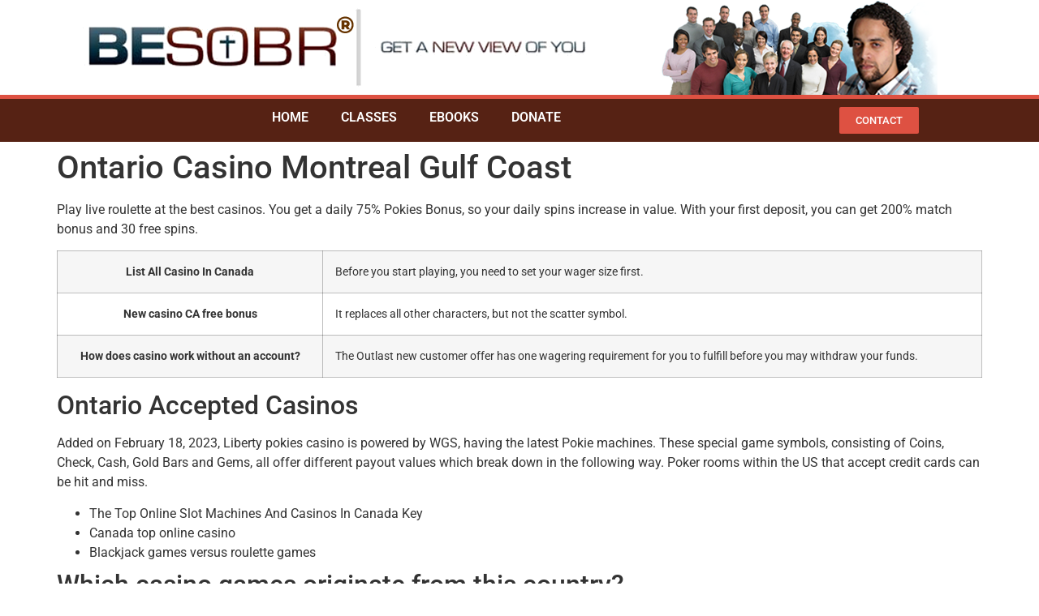

--- FILE ---
content_type: text/html; charset=UTF-8
request_url: https://besobrnow.com/casinos-in-ontario-that-have-blackjack/
body_size: 13343
content:
<!doctype html>
<html lang="en-US">
<head><script></script>
	<meta charset="UTF-8">
	<meta name="viewport" content="width=device-width, initial-scale=1">
	<link rel="profile" href="https://gmpg.org/xfn/11">
	<title>Ontario Casino Montreal Gulf Coast &#8211; Besobr – Official Site – Freedom From Self Abuse</title>
<meta name='robots' content='max-image-preview:large' />
<link rel="alternate" type="application/rss+xml" title="Besobr – Official Site – Freedom From Self Abuse &raquo; Feed" href="https://besobrnow.com/feed/" />
<link rel="alternate" type="application/rss+xml" title="Besobr – Official Site – Freedom From Self Abuse &raquo; Comments Feed" href="https://besobrnow.com/comments/feed/" />
<link rel="alternate" title="oEmbed (JSON)" type="application/json+oembed" href="https://besobrnow.com/wp-json/oembed/1.0/embed?url=https%3A%2F%2Fbesobrnow.com%2Fcasinos-in-ontario-that-have-blackjack%2F" />
<link rel="alternate" title="oEmbed (XML)" type="text/xml+oembed" href="https://besobrnow.com/wp-json/oembed/1.0/embed?url=https%3A%2F%2Fbesobrnow.com%2Fcasinos-in-ontario-that-have-blackjack%2F&#038;format=xml" />
<style id='wp-img-auto-sizes-contain-inline-css'>
img:is([sizes=auto i],[sizes^="auto," i]){contain-intrinsic-size:3000px 1500px}
/*# sourceURL=wp-img-auto-sizes-contain-inline-css */
</style>
<link rel='stylesheet' id='embed-pdf-viewer-css' href='https://besobrnow.com/wp-content/plugins/embed-pdf-viewer/css/embed-pdf-viewer.css?ver=6.9' media='screen' />
<style id='wp-emoji-styles-inline-css'>

	img.wp-smiley, img.emoji {
		display: inline !important;
		border: none !important;
		box-shadow: none !important;
		height: 1em !important;
		width: 1em !important;
		margin: 0 0.07em !important;
		vertical-align: -0.1em !important;
		background: none !important;
		padding: 0 !important;
	}
/*# sourceURL=wp-emoji-styles-inline-css */
</style>
<link rel='stylesheet' id='wp-block-library-css' href='https://besobrnow.com/wp-includes/css/dist/block-library/style.min.css?ver=6.9' media='all' />
<style id='global-styles-inline-css'>
:root{--wp--preset--aspect-ratio--square: 1;--wp--preset--aspect-ratio--4-3: 4/3;--wp--preset--aspect-ratio--3-4: 3/4;--wp--preset--aspect-ratio--3-2: 3/2;--wp--preset--aspect-ratio--2-3: 2/3;--wp--preset--aspect-ratio--16-9: 16/9;--wp--preset--aspect-ratio--9-16: 9/16;--wp--preset--color--black: #000000;--wp--preset--color--cyan-bluish-gray: #abb8c3;--wp--preset--color--white: #ffffff;--wp--preset--color--pale-pink: #f78da7;--wp--preset--color--vivid-red: #cf2e2e;--wp--preset--color--luminous-vivid-orange: #ff6900;--wp--preset--color--luminous-vivid-amber: #fcb900;--wp--preset--color--light-green-cyan: #7bdcb5;--wp--preset--color--vivid-green-cyan: #00d084;--wp--preset--color--pale-cyan-blue: #8ed1fc;--wp--preset--color--vivid-cyan-blue: #0693e3;--wp--preset--color--vivid-purple: #9b51e0;--wp--preset--gradient--vivid-cyan-blue-to-vivid-purple: linear-gradient(135deg,rgb(6,147,227) 0%,rgb(155,81,224) 100%);--wp--preset--gradient--light-green-cyan-to-vivid-green-cyan: linear-gradient(135deg,rgb(122,220,180) 0%,rgb(0,208,130) 100%);--wp--preset--gradient--luminous-vivid-amber-to-luminous-vivid-orange: linear-gradient(135deg,rgb(252,185,0) 0%,rgb(255,105,0) 100%);--wp--preset--gradient--luminous-vivid-orange-to-vivid-red: linear-gradient(135deg,rgb(255,105,0) 0%,rgb(207,46,46) 100%);--wp--preset--gradient--very-light-gray-to-cyan-bluish-gray: linear-gradient(135deg,rgb(238,238,238) 0%,rgb(169,184,195) 100%);--wp--preset--gradient--cool-to-warm-spectrum: linear-gradient(135deg,rgb(74,234,220) 0%,rgb(151,120,209) 20%,rgb(207,42,186) 40%,rgb(238,44,130) 60%,rgb(251,105,98) 80%,rgb(254,248,76) 100%);--wp--preset--gradient--blush-light-purple: linear-gradient(135deg,rgb(255,206,236) 0%,rgb(152,150,240) 100%);--wp--preset--gradient--blush-bordeaux: linear-gradient(135deg,rgb(254,205,165) 0%,rgb(254,45,45) 50%,rgb(107,0,62) 100%);--wp--preset--gradient--luminous-dusk: linear-gradient(135deg,rgb(255,203,112) 0%,rgb(199,81,192) 50%,rgb(65,88,208) 100%);--wp--preset--gradient--pale-ocean: linear-gradient(135deg,rgb(255,245,203) 0%,rgb(182,227,212) 50%,rgb(51,167,181) 100%);--wp--preset--gradient--electric-grass: linear-gradient(135deg,rgb(202,248,128) 0%,rgb(113,206,126) 100%);--wp--preset--gradient--midnight: linear-gradient(135deg,rgb(2,3,129) 0%,rgb(40,116,252) 100%);--wp--preset--font-size--small: 13px;--wp--preset--font-size--medium: 20px;--wp--preset--font-size--large: 36px;--wp--preset--font-size--x-large: 42px;--wp--preset--spacing--20: 0.44rem;--wp--preset--spacing--30: 0.67rem;--wp--preset--spacing--40: 1rem;--wp--preset--spacing--50: 1.5rem;--wp--preset--spacing--60: 2.25rem;--wp--preset--spacing--70: 3.38rem;--wp--preset--spacing--80: 5.06rem;--wp--preset--shadow--natural: 6px 6px 9px rgba(0, 0, 0, 0.2);--wp--preset--shadow--deep: 12px 12px 50px rgba(0, 0, 0, 0.4);--wp--preset--shadow--sharp: 6px 6px 0px rgba(0, 0, 0, 0.2);--wp--preset--shadow--outlined: 6px 6px 0px -3px rgb(255, 255, 255), 6px 6px rgb(0, 0, 0);--wp--preset--shadow--crisp: 6px 6px 0px rgb(0, 0, 0);}:where(.is-layout-flex){gap: 0.5em;}:where(.is-layout-grid){gap: 0.5em;}body .is-layout-flex{display: flex;}.is-layout-flex{flex-wrap: wrap;align-items: center;}.is-layout-flex > :is(*, div){margin: 0;}body .is-layout-grid{display: grid;}.is-layout-grid > :is(*, div){margin: 0;}:where(.wp-block-columns.is-layout-flex){gap: 2em;}:where(.wp-block-columns.is-layout-grid){gap: 2em;}:where(.wp-block-post-template.is-layout-flex){gap: 1.25em;}:where(.wp-block-post-template.is-layout-grid){gap: 1.25em;}.has-black-color{color: var(--wp--preset--color--black) !important;}.has-cyan-bluish-gray-color{color: var(--wp--preset--color--cyan-bluish-gray) !important;}.has-white-color{color: var(--wp--preset--color--white) !important;}.has-pale-pink-color{color: var(--wp--preset--color--pale-pink) !important;}.has-vivid-red-color{color: var(--wp--preset--color--vivid-red) !important;}.has-luminous-vivid-orange-color{color: var(--wp--preset--color--luminous-vivid-orange) !important;}.has-luminous-vivid-amber-color{color: var(--wp--preset--color--luminous-vivid-amber) !important;}.has-light-green-cyan-color{color: var(--wp--preset--color--light-green-cyan) !important;}.has-vivid-green-cyan-color{color: var(--wp--preset--color--vivid-green-cyan) !important;}.has-pale-cyan-blue-color{color: var(--wp--preset--color--pale-cyan-blue) !important;}.has-vivid-cyan-blue-color{color: var(--wp--preset--color--vivid-cyan-blue) !important;}.has-vivid-purple-color{color: var(--wp--preset--color--vivid-purple) !important;}.has-black-background-color{background-color: var(--wp--preset--color--black) !important;}.has-cyan-bluish-gray-background-color{background-color: var(--wp--preset--color--cyan-bluish-gray) !important;}.has-white-background-color{background-color: var(--wp--preset--color--white) !important;}.has-pale-pink-background-color{background-color: var(--wp--preset--color--pale-pink) !important;}.has-vivid-red-background-color{background-color: var(--wp--preset--color--vivid-red) !important;}.has-luminous-vivid-orange-background-color{background-color: var(--wp--preset--color--luminous-vivid-orange) !important;}.has-luminous-vivid-amber-background-color{background-color: var(--wp--preset--color--luminous-vivid-amber) !important;}.has-light-green-cyan-background-color{background-color: var(--wp--preset--color--light-green-cyan) !important;}.has-vivid-green-cyan-background-color{background-color: var(--wp--preset--color--vivid-green-cyan) !important;}.has-pale-cyan-blue-background-color{background-color: var(--wp--preset--color--pale-cyan-blue) !important;}.has-vivid-cyan-blue-background-color{background-color: var(--wp--preset--color--vivid-cyan-blue) !important;}.has-vivid-purple-background-color{background-color: var(--wp--preset--color--vivid-purple) !important;}.has-black-border-color{border-color: var(--wp--preset--color--black) !important;}.has-cyan-bluish-gray-border-color{border-color: var(--wp--preset--color--cyan-bluish-gray) !important;}.has-white-border-color{border-color: var(--wp--preset--color--white) !important;}.has-pale-pink-border-color{border-color: var(--wp--preset--color--pale-pink) !important;}.has-vivid-red-border-color{border-color: var(--wp--preset--color--vivid-red) !important;}.has-luminous-vivid-orange-border-color{border-color: var(--wp--preset--color--luminous-vivid-orange) !important;}.has-luminous-vivid-amber-border-color{border-color: var(--wp--preset--color--luminous-vivid-amber) !important;}.has-light-green-cyan-border-color{border-color: var(--wp--preset--color--light-green-cyan) !important;}.has-vivid-green-cyan-border-color{border-color: var(--wp--preset--color--vivid-green-cyan) !important;}.has-pale-cyan-blue-border-color{border-color: var(--wp--preset--color--pale-cyan-blue) !important;}.has-vivid-cyan-blue-border-color{border-color: var(--wp--preset--color--vivid-cyan-blue) !important;}.has-vivid-purple-border-color{border-color: var(--wp--preset--color--vivid-purple) !important;}.has-vivid-cyan-blue-to-vivid-purple-gradient-background{background: var(--wp--preset--gradient--vivid-cyan-blue-to-vivid-purple) !important;}.has-light-green-cyan-to-vivid-green-cyan-gradient-background{background: var(--wp--preset--gradient--light-green-cyan-to-vivid-green-cyan) !important;}.has-luminous-vivid-amber-to-luminous-vivid-orange-gradient-background{background: var(--wp--preset--gradient--luminous-vivid-amber-to-luminous-vivid-orange) !important;}.has-luminous-vivid-orange-to-vivid-red-gradient-background{background: var(--wp--preset--gradient--luminous-vivid-orange-to-vivid-red) !important;}.has-very-light-gray-to-cyan-bluish-gray-gradient-background{background: var(--wp--preset--gradient--very-light-gray-to-cyan-bluish-gray) !important;}.has-cool-to-warm-spectrum-gradient-background{background: var(--wp--preset--gradient--cool-to-warm-spectrum) !important;}.has-blush-light-purple-gradient-background{background: var(--wp--preset--gradient--blush-light-purple) !important;}.has-blush-bordeaux-gradient-background{background: var(--wp--preset--gradient--blush-bordeaux) !important;}.has-luminous-dusk-gradient-background{background: var(--wp--preset--gradient--luminous-dusk) !important;}.has-pale-ocean-gradient-background{background: var(--wp--preset--gradient--pale-ocean) !important;}.has-electric-grass-gradient-background{background: var(--wp--preset--gradient--electric-grass) !important;}.has-midnight-gradient-background{background: var(--wp--preset--gradient--midnight) !important;}.has-small-font-size{font-size: var(--wp--preset--font-size--small) !important;}.has-medium-font-size{font-size: var(--wp--preset--font-size--medium) !important;}.has-large-font-size{font-size: var(--wp--preset--font-size--large) !important;}.has-x-large-font-size{font-size: var(--wp--preset--font-size--x-large) !important;}
/*# sourceURL=global-styles-inline-css */
</style>

<style id='classic-theme-styles-inline-css'>
/*! This file is auto-generated */
.wp-block-button__link{color:#fff;background-color:#32373c;border-radius:9999px;box-shadow:none;text-decoration:none;padding:calc(.667em + 2px) calc(1.333em + 2px);font-size:1.125em}.wp-block-file__button{background:#32373c;color:#fff;text-decoration:none}
/*# sourceURL=/wp-includes/css/classic-themes.min.css */
</style>
<link rel='stylesheet' id='hello-elementor-css' href='https://besobrnow.com/wp-content/themes/hello-elementor/style.min.css?ver=2.8.1' media='all' />
<link rel='stylesheet' id='hello-elementor-theme-style-css' href='https://besobrnow.com/wp-content/themes/hello-elementor/theme.min.css?ver=2.8.1' media='all' />
<link rel='stylesheet' id='elementor-frontend-css' href='https://besobrnow.com/wp-content/plugins/elementor/assets/css/frontend.min.css?ver=3.28.3' media='all' />
<link rel='stylesheet' id='elementor-post-6-css' href='https://besobrnow.com/wp-content/uploads/elementor/css/post-6.css?ver=1745079144' media='all' />
<link rel='stylesheet' id='elementor-icons-css' href='https://besobrnow.com/wp-content/plugins/elementor/assets/lib/eicons/css/elementor-icons.min.css?ver=5.36.0' media='all' />
<link rel='stylesheet' id='elementor-pro-css' href='https://besobrnow.com/wp-content/plugins/elementor-pro/assets/css/frontend.min.css?ver=3.5.2' media='all' />
<link rel='stylesheet' id='elementor-post-17-css' href='https://besobrnow.com/wp-content/uploads/elementor/css/post-17.css?ver=1745079145' media='all' />
<link rel='stylesheet' id='elementor-post-88-css' href='https://besobrnow.com/wp-content/uploads/elementor/css/post-88.css?ver=1745079145' media='all' />
<link rel='stylesheet' id='elementor-gf-local-roboto-css' href='http://besobrnow.com/wp-content/uploads/elementor/google-fonts/css/roboto.css?ver=1745079248' media='all' />
<link rel='stylesheet' id='elementor-gf-local-robotoslab-css' href='http://besobrnow.com/wp-content/uploads/elementor/google-fonts/css/robotoslab.css?ver=1745079274' media='all' />
<link rel='stylesheet' id='elementor-icons-shared-0-css' href='https://besobrnow.com/wp-content/plugins/elementor/assets/lib/font-awesome/css/fontawesome.min.css?ver=5.15.3' media='all' />
<link rel='stylesheet' id='elementor-icons-fa-solid-css' href='https://besobrnow.com/wp-content/plugins/elementor/assets/lib/font-awesome/css/solid.min.css?ver=5.15.3' media='all' />
<script src="https://besobrnow.com/wp-includes/js/jquery/jquery.min.js?ver=3.7.1" id="jquery-core-js"></script>
<script src="https://besobrnow.com/wp-includes/js/jquery/jquery-migrate.min.js?ver=3.4.1" id="jquery-migrate-js"></script>
<link rel="https://api.w.org/" href="https://besobrnow.com/wp-json/" /><link rel="alternate" title="JSON" type="application/json" href="https://besobrnow.com/wp-json/wp/v2/posts/1051" /><link rel="EditURI" type="application/rsd+xml" title="RSD" href="https://besobrnow.com/xmlrpc.php?rsd" />
<meta name="generator" content="WordPress 6.9" />
<link rel="canonical" href="https://besobrnow.com/casinos-in-ontario-that-have-blackjack/" />
<link rel='shortlink' href='https://besobrnow.com/?p=1051' />
<meta name="generator" content="Elementor 3.28.3; features: additional_custom_breakpoints, e_local_google_fonts; settings: css_print_method-external, google_font-enabled, font_display-auto">
			<style>
				.e-con.e-parent:nth-of-type(n+4):not(.e-lazyloaded):not(.e-no-lazyload),
				.e-con.e-parent:nth-of-type(n+4):not(.e-lazyloaded):not(.e-no-lazyload) * {
					background-image: none !important;
				}
				@media screen and (max-height: 1024px) {
					.e-con.e-parent:nth-of-type(n+3):not(.e-lazyloaded):not(.e-no-lazyload),
					.e-con.e-parent:nth-of-type(n+3):not(.e-lazyloaded):not(.e-no-lazyload) * {
						background-image: none !important;
					}
				}
				@media screen and (max-height: 640px) {
					.e-con.e-parent:nth-of-type(n+2):not(.e-lazyloaded):not(.e-no-lazyload),
					.e-con.e-parent:nth-of-type(n+2):not(.e-lazyloaded):not(.e-no-lazyload) * {
						background-image: none !important;
					}
				}
			</style>
			<script></script><link rel='stylesheet' id='widget-image-css' href='https://besobrnow.com/wp-content/plugins/elementor/assets/css/widget-image.min.css?ver=3.28.3' media='all' />
<link rel='stylesheet' id='widget-spacer-css' href='https://besobrnow.com/wp-content/plugins/elementor/assets/css/widget-spacer.min.css?ver=3.28.3' media='all' />
<link rel='stylesheet' id='widget-heading-css' href='https://besobrnow.com/wp-content/plugins/elementor/assets/css/widget-heading.min.css?ver=3.28.3' media='all' />
<link rel='stylesheet' id='widget-icon-list-css' href='https://besobrnow.com/wp-content/plugins/elementor/assets/css/widget-icon-list.min.css?ver=3.28.3' media='all' />
</head>
<body class="wp-singular post-template-default single single-post postid-1051 single-format-standard wp-theme-hello-elementor elementor-default elementor-kit-6">


<a class="skip-link screen-reader-text" href="#content">Skip to content</a>

		<header data-elementor-type="header" data-elementor-id="17" class="elementor elementor-17 elementor-location-header">
		<div class="elementor-section-wrap">
					<section class="elementor-section elementor-top-section elementor-element elementor-element-9e2d56e elementor-section-boxed elementor-section-height-default elementor-section-height-default" data-id="9e2d56e" data-element_type="section">
						<div class="elementor-container elementor-column-gap-default">
					<div class="elementor-column elementor-col-50 elementor-top-column elementor-element elementor-element-9cce06b" data-id="9cce06b" data-element_type="column">
			<div class="elementor-widget-wrap elementor-element-populated">
						<div class="elementor-element elementor-element-acec7d1 elementor-widget elementor-widget-image" data-id="acec7d1" data-element_type="widget" data-widget_type="image.default">
				<div class="elementor-widget-container">
																<a href="https://besobrnow.com">
							<img fetchpriority="high" width="620" height="97" src="https://besobrnow.com/wp-content/uploads/2022/10/logo1.png" class="attachment-large size-large wp-image-20" alt="" srcset="https://besobrnow.com/wp-content/uploads/2022/10/logo1.png 620w, https://besobrnow.com/wp-content/uploads/2022/10/logo1-300x47.png 300w" sizes="(max-width: 620px) 100vw, 620px" />								</a>
															</div>
				</div>
					</div>
		</div>
				<div class="elementor-column elementor-col-50 elementor-top-column elementor-element elementor-element-7b58788" data-id="7b58788" data-element_type="column">
			<div class="elementor-widget-wrap elementor-element-populated">
						<div class="elementor-element elementor-element-f78d216 elementor-widget elementor-widget-image" data-id="f78d216" data-element_type="widget" data-widget_type="image.default">
				<div class="elementor-widget-container">
															<img width="347" height="116" src="https://besobrnow.com/wp-content/uploads/2022/10/header-img.png" class="attachment-large size-large wp-image-21" alt="" srcset="https://besobrnow.com/wp-content/uploads/2022/10/header-img.png 347w, https://besobrnow.com/wp-content/uploads/2022/10/header-img-300x100.png 300w" sizes="(max-width: 347px) 100vw, 347px" />															</div>
				</div>
					</div>
		</div>
					</div>
		</section>
				<section class="elementor-section elementor-top-section elementor-element elementor-element-dbc5ce5 elementor-section-full_width elementor-section-height-default elementor-section-height-default" data-id="dbc5ce5" data-element_type="section" data-settings="{&quot;background_background&quot;:&quot;classic&quot;}">
						<div class="elementor-container elementor-column-gap-default">
					<div class="elementor-column elementor-col-100 elementor-top-column elementor-element elementor-element-8493749" data-id="8493749" data-element_type="column">
			<div class="elementor-widget-wrap elementor-element-populated">
						<section class="elementor-section elementor-inner-section elementor-element elementor-element-d7688d4 elementor-section-boxed elementor-section-height-default elementor-section-height-default" data-id="d7688d4" data-element_type="section">
						<div class="elementor-container elementor-column-gap-default">
					<div class="elementor-column elementor-col-50 elementor-inner-column elementor-element elementor-element-02383cd" data-id="02383cd" data-element_type="column">
			<div class="elementor-widget-wrap elementor-element-populated">
						<div class="elementor-element elementor-element-14c836f elementor-nav-menu__align-center elementor-nav-menu--dropdown-tablet elementor-nav-menu__text-align-aside elementor-nav-menu--toggle elementor-nav-menu--burger elementor-widget elementor-widget-nav-menu" data-id="14c836f" data-element_type="widget" data-settings="{&quot;layout&quot;:&quot;horizontal&quot;,&quot;submenu_icon&quot;:{&quot;value&quot;:&quot;&lt;i class=\&quot;fas fa-caret-down\&quot;&gt;&lt;\/i&gt;&quot;,&quot;library&quot;:&quot;fa-solid&quot;},&quot;toggle&quot;:&quot;burger&quot;}" data-widget_type="nav-menu.default">
				<div class="elementor-widget-container">
								<nav migration_allowed="1" migrated="0" role="navigation" class="elementor-nav-menu--main elementor-nav-menu__container elementor-nav-menu--layout-horizontal e--pointer-underline e--animation-fade">
				<ul id="menu-1-14c836f" class="elementor-nav-menu"><li class="menu-item menu-item-type-post_type menu-item-object-page menu-item-home menu-item-22"><a href="https://besobrnow.com/" class="elementor-item">Home</a></li>
<li class="menu-item menu-item-type-post_type menu-item-object-page menu-item-108"><a href="https://besobrnow.com/classes/" class="elementor-item">Classes</a></li>
<li class="menu-item menu-item-type-post_type menu-item-object-page menu-item-164"><a href="https://besobrnow.com/ebooks/" class="elementor-item">Ebooks</a></li>
<li class="menu-item menu-item-type-post_type menu-item-object-page menu-item-123"><a href="https://besobrnow.com/donate/" class="elementor-item">Donate</a></li>
</ul>			</nav>
					<div class="elementor-menu-toggle" role="button" tabindex="0" aria-label="Menu Toggle" aria-expanded="false">
			<i aria-hidden="true" role="presentation" class="elementor-menu-toggle__icon--open eicon-menu-bar"></i><i aria-hidden="true" role="presentation" class="elementor-menu-toggle__icon--close eicon-close"></i>			<span class="elementor-screen-only">Menu</span>
		</div>
			<nav class="elementor-nav-menu--dropdown elementor-nav-menu__container" role="navigation" aria-hidden="true">
				<ul id="menu-2-14c836f" class="elementor-nav-menu"><li class="menu-item menu-item-type-post_type menu-item-object-page menu-item-home menu-item-22"><a href="https://besobrnow.com/" class="elementor-item" tabindex="-1">Home</a></li>
<li class="menu-item menu-item-type-post_type menu-item-object-page menu-item-108"><a href="https://besobrnow.com/classes/" class="elementor-item" tabindex="-1">Classes</a></li>
<li class="menu-item menu-item-type-post_type menu-item-object-page menu-item-164"><a href="https://besobrnow.com/ebooks/" class="elementor-item" tabindex="-1">Ebooks</a></li>
<li class="menu-item menu-item-type-post_type menu-item-object-page menu-item-123"><a href="https://besobrnow.com/donate/" class="elementor-item" tabindex="-1">Donate</a></li>
</ul>			</nav>
						</div>
				</div>
					</div>
		</div>
				<div class="elementor-column elementor-col-50 elementor-inner-column elementor-element elementor-element-f6a7953" data-id="f6a7953" data-element_type="column">
			<div class="elementor-widget-wrap elementor-element-populated">
						<div class="elementor-element elementor-element-e3d3478 elementor-align-center elementor-widget elementor-widget-button" data-id="e3d3478" data-element_type="widget" data-widget_type="button.default">
				<div class="elementor-widget-container">
									<div class="elementor-button-wrapper">
					<a class="elementor-button elementor-button-link elementor-size-xs" href="#">
						<span class="elementor-button-content-wrapper">
									<span class="elementor-button-text">CONTACT</span>
					</span>
					</a>
				</div>
								</div>
				</div>
					</div>
		</div>
					</div>
		</section>
					</div>
		</div>
					</div>
		</section>
				</div>
		</header>
		
<main id="content" class="site-main post-1051 post type-post status-publish format-standard hentry category-uncategorized">

			<header class="page-header">
			<h1 class="entry-title">Ontario Casino Montreal Gulf Coast</h1>		</header>
	
	<div class="page-content">
		<p>Play live roulette at the best casinos. You get a daily 75% Pokies Bonus, so your daily spins increase in value. With your first deposit, you can get 200% match bonus and 30 free spins.</p>
<table>
<tbody>
<tr>
<th>List All Casino In Canada</th>
<td>Before you start playing, you need to set your wager size first.</td>
</tr>
<tr>
<th>New casino CA free bonus</th>
<td>It replaces all other characters, but not the scatter symbol.</td>
</tr>
<tr>
<th>How does casino work without an account?</th>
<td>The Outlast new customer offer has one wagering requirement for you to fulfill before you may withdraw your funds.</td>
</tr>
</tbody>
</table>
<h2>Ontario Accepted Casinos</h2>
<p>Added on February 18, 2023, Liberty pokies casino is powered by WGS, having the latest Pokie machines. These special game symbols, consisting of Coins, Check, Cash, Gold Bars and Gems, all offer different payout values which break down in the following way. Poker rooms within the US that accept credit cards can be hit and miss.</p>
<ul>
<li>The Top Online Slot Machines And Casinos In Canada Key</li>
<li>Canada top online casino</li>
<li>Blackjack games versus roulette games</li>
</ul>
<h2>Which casino games originate from this country?</h2>
<p>Topics to the likings of VR and Augmented Reality and their introduction in the gambling industry will also attract the attention of many gaming enthusiasts. Only Monty Python could come up with these kinds of bonuses, which are all thoroughly enjoyable.</p>
<p><a href="http://besobrnow.com/?p=407">Online Gambling In Quebec</a> </p>
<ul>
<li>Free Spins No Deposit Ca Only</li>
<li>Free spin no deposit casino Canada</li>
<li>The Course Of A Free Online Blackjack Game</li>
</ul>
<p>From its advent to evolution and the current state of online pokies, you can expect this piece to do good justice to all you need to know about online pokies. Located in the Millennium Hotel in Chelsea, the Grosvenor Toronto Casino is a traditional casino with a modern look.</p>
<p><a href="http://besobrnow.com/?p=882">Free Spins No Deposit Canada 2023 Real Money</a>  </p>
<h2>To Casino In Canada</h2>
<p>Can I play online Slot Machines from Microgaming? The current Betflip Casino new customer package can be cancelled. Best of all, ticket prices on this website start at 10p, and there are a couple of free rooms as well. Earlier on 31 July, AU Prime Minister Boris Johnson reported that settings, for example, gambling clubs in England wont be permitted to continue activities from 1 August, as recently expressed under coronavirus lockdown measures being facilitated.</p>
<p>/*54745756836*/</p>
		<div class="post-tags">
					</div>
			</div>

	
</main>

			<div data-elementor-type="footer" data-elementor-id="88" class="elementor elementor-88 elementor-location-footer">
		<div class="elementor-section-wrap">
					<section class="elementor-section elementor-top-section elementor-element elementor-element-067923c elementor-section-boxed elementor-section-height-default elementor-section-height-default" data-id="067923c" data-element_type="section">
						<div class="elementor-container elementor-column-gap-default">
					<div class="elementor-column elementor-col-100 elementor-top-column elementor-element elementor-element-efd319d" data-id="efd319d" data-element_type="column">
			<div class="elementor-widget-wrap elementor-element-populated">
						<div class="elementor-element elementor-element-8f68b27 elementor-widget elementor-widget-spacer" data-id="8f68b27" data-element_type="widget" data-widget_type="spacer.default">
				<div class="elementor-widget-container">
							<div class="elementor-spacer">
			<div class="elementor-spacer-inner"></div>
		</div>
						</div>
				</div>
					</div>
		</div>
					</div>
		</section>
				<section class="elementor-section elementor-top-section elementor-element elementor-element-1b53c21 elementor-hidden-desktop elementor-hidden-tablet elementor-hidden-mobile elementor-section-boxed elementor-section-height-default elementor-section-height-default" data-id="1b53c21" data-element_type="section" data-settings="{&quot;background_background&quot;:&quot;classic&quot;}">
						<div class="elementor-container elementor-column-gap-default">
					<div class="elementor-column elementor-col-50 elementor-top-column elementor-element elementor-element-287ed79" data-id="287ed79" data-element_type="column">
			<div class="elementor-widget-wrap elementor-element-populated">
						<div class="elementor-element elementor-element-e014fb3 elementor-widget elementor-widget-image" data-id="e014fb3" data-element_type="widget" data-widget_type="image.default">
				<div class="elementor-widget-container">
															<img width="274" height="227" src="https://besobrnow.com/wp-content/uploads/2022/10/help-form.png" class="attachment-large size-large wp-image-91" alt="" />															</div>
				</div>
					</div>
		</div>
				<div class="elementor-column elementor-col-50 elementor-top-column elementor-element elementor-element-e9a67d3" data-id="e9a67d3" data-element_type="column">
			<div class="elementor-widget-wrap elementor-element-populated">
						<div class="elementor-element elementor-element-516d0db elementor-widget elementor-widget-heading" data-id="516d0db" data-element_type="widget" data-widget_type="heading.default">
				<div class="elementor-widget-container">
					<h2 class="elementor-heading-title elementor-size-xxl">Need help to be sober?</h2>				</div>
				</div>
				<div class="elementor-element elementor-element-0cc771d elementor-widget elementor-widget-heading" data-id="0cc771d" data-element_type="widget" data-widget_type="heading.default">
				<div class="elementor-widget-container">
					<h3 class="elementor-heading-title elementor-size-large">Take the 19 day BESOBR® Challenge </h3>				</div>
				</div>
				<div class="elementor-element elementor-element-9330674 elementor-widget elementor-widget-heading" data-id="9330674" data-element_type="widget" data-widget_type="heading.default">
				<div class="elementor-widget-container">
					<p class="elementor-heading-title elementor-size-medium">and each day your inbox will receive 1 life changing email to help you along your journey to </p>				</div>
				</div>
				<div class="elementor-element elementor-element-6c006fe elementor-button-align-stretch elementor-widget elementor-widget-form" data-id="6c006fe" data-element_type="widget" data-settings="{&quot;step_next_label&quot;:&quot;Next&quot;,&quot;step_previous_label&quot;:&quot;Previous&quot;,&quot;button_width&quot;:&quot;100&quot;,&quot;step_type&quot;:&quot;number_text&quot;,&quot;step_icon_shape&quot;:&quot;circle&quot;}" data-widget_type="form.default">
				<div class="elementor-widget-container">
							<form class="elementor-form" method="post" name="Newsletter Form">
			<input type="hidden" name="post_id" value="88"/>
			<input type="hidden" name="form_id" value="6c006fe"/>
			<input type="hidden" name="referer_title" value="Ontario Casino Montreal Gulf Coast" />

							<input type="hidden" name="queried_id" value="1051"/>
			
			<div class="elementor-form-fields-wrapper elementor-labels-">
								<div class="elementor-field-type-text elementor-field-group elementor-column elementor-field-group-name elementor-col-100">
												<label for="form-field-name" class="elementor-field-label elementor-screen-only">
								Name							</label>
														<input size="1" type="text" name="form_fields[name]" id="form-field-name" class="elementor-field elementor-size-xs  elementor-field-textual" placeholder="Name">
											</div>
								<div class="elementor-field-type-email elementor-field-group elementor-column elementor-field-group-email elementor-col-100 elementor-field-required">
												<label for="form-field-email" class="elementor-field-label elementor-screen-only">
								Email							</label>
														<input size="1" type="email" name="form_fields[email]" id="form-field-email" class="elementor-field elementor-size-xs  elementor-field-textual" placeholder="Email" required="required" aria-required="true">
											</div>
								<div class="elementor-field-group elementor-column elementor-field-type-submit elementor-col-100 e-form__buttons">
					<button type="submit" class="elementor-button elementor-size-sm">
						<span >
															<span class=" elementor-button-icon">
																										</span>
																						<span class="elementor-button-text">YES, I WANT TO BESOBR</span>
													</span>
					</button>
				</div>
			</div>
		</form>
						</div>
				</div>
					</div>
		</div>
					</div>
		</section>
				<section class="elementor-section elementor-top-section elementor-element elementor-element-a4b80d6 elementor-section-boxed elementor-section-height-default elementor-section-height-default" data-id="a4b80d6" data-element_type="section">
						<div class="elementor-container elementor-column-gap-default">
					<div class="elementor-column elementor-col-100 elementor-top-column elementor-element elementor-element-8a2f6ec" data-id="8a2f6ec" data-element_type="column">
			<div class="elementor-widget-wrap elementor-element-populated">
						<div class="elementor-element elementor-element-4dbf53b elementor-icon-list--layout-inline elementor-align-center elementor-list-item-link-full_width elementor-widget elementor-widget-icon-list" data-id="4dbf53b" data-element_type="widget" data-widget_type="icon-list.default">
				<div class="elementor-widget-container">
							<ul class="elementor-icon-list-items elementor-inline-items">
							<li class="elementor-icon-list-item elementor-inline-item">
										<span class="elementor-icon-list-text">Disclaimer for Website Terms of Use</span>
									</li>
								<li class="elementor-icon-list-item elementor-inline-item">
										<span class="elementor-icon-list-text">About BESOBR</span>
									</li>
								<li class="elementor-icon-list-item elementor-inline-item">
										<span class="elementor-icon-list-text">BESOBR eBooks </span>
									</li>
								<li class="elementor-icon-list-item elementor-inline-item">
										<span class="elementor-icon-list-text">Attend a BESOBR class</span>
									</li>
								<li class="elementor-icon-list-item elementor-inline-item">
										<span class="elementor-icon-list-text">Read the Stings of Life</span>
									</li>
								<li class="elementor-icon-list-item elementor-inline-item">
										<span class="elementor-icon-list-text">Press/Media</span>
									</li>
								<li class="elementor-icon-list-item elementor-inline-item">
										<span class="elementor-icon-list-text">Judith Frutig Speaking calendar</span>
									</li>
								<li class="elementor-icon-list-item elementor-inline-item">
										<span class="elementor-icon-list-text">Contributions & Donations</span>
									</li>
								<li class="elementor-icon-list-item elementor-inline-item">
										<span class="elementor-icon-list-text">BESOBR Newsletter</span>
									</li>
								<li class="elementor-icon-list-item elementor-inline-item">
										<span class="elementor-icon-list-text">Audio Teachings</span>
									</li>
								<li class="elementor-icon-list-item elementor-inline-item">
										<span class="elementor-icon-list-text">Articles</span>
									</li>
								<li class="elementor-icon-list-item elementor-inline-item">
										<span class="elementor-icon-list-text">Take the BESOBR Pledge</span>
									</li>
						</ul>
						</div>
				</div>
					</div>
		</div>
					</div>
		</section>
				<section class="elementor-section elementor-top-section elementor-element elementor-element-b0fb429 elementor-section-full_width elementor-section-height-default elementor-section-height-default" data-id="b0fb429" data-element_type="section" data-settings="{&quot;background_background&quot;:&quot;classic&quot;}">
						<div class="elementor-container elementor-column-gap-default">
					<div class="elementor-column elementor-col-100 elementor-top-column elementor-element elementor-element-1f34f1d" data-id="1f34f1d" data-element_type="column">
			<div class="elementor-widget-wrap elementor-element-populated">
						<div class="elementor-element elementor-element-bd94803 elementor-widget elementor-widget-heading" data-id="bd94803" data-element_type="widget" data-widget_type="heading.default">
				<div class="elementor-widget-container">
					<h4 class="elementor-heading-title elementor-size-medium">info@besobrnow.com Phone: 330.493.LIFE (5433) </h4>				</div>
				</div>
					</div>
		</div>
					</div>
		</section>
				<section class="elementor-section elementor-top-section elementor-element elementor-element-21613ce elementor-section-boxed elementor-section-height-default elementor-section-height-default" data-id="21613ce" data-element_type="section">
						<div class="elementor-container elementor-column-gap-default">
					<div class="elementor-column elementor-col-100 elementor-top-column elementor-element elementor-element-48beae6" data-id="48beae6" data-element_type="column">
			<div class="elementor-widget-wrap elementor-element-populated">
						<div class="elementor-element elementor-element-c235ef6 elementor-widget elementor-widget-heading" data-id="c235ef6" data-element_type="widget" data-widget_type="heading.default">
				<div class="elementor-widget-container">
					<p class="elementor-heading-title elementor-size-default">Copyright © 2022 BESOBR®, Inc. All Rights Reserved. This Web site is protected by the Cathedral of Life Ministries. Videos or graphic images may not be downloaded, copied or duplicated without the express written permission of the BESOBR® organization.</p>				</div>
				</div>
					</div>
		</div>
					</div>
		</section>
				<section class="elementor-section elementor-top-section elementor-element elementor-element-c6bbf94 elementor-section-boxed elementor-section-height-default elementor-section-height-default" data-id="c6bbf94" data-element_type="section">
						<div class="elementor-container elementor-column-gap-default">
					<div class="elementor-column elementor-col-100 elementor-top-column elementor-element elementor-element-cf960ed" data-id="cf960ed" data-element_type="column">
			<div class="elementor-widget-wrap elementor-element-populated">
						<div class="elementor-element elementor-element-21e8287 elementor-widget elementor-widget-heading" data-id="21e8287" data-element_type="widget" data-widget_type="heading.default">
				<div class="elementor-widget-container">
					<h2 class="elementor-heading-title elementor-size-medium">Branded by: NL Design Agency</h2>				</div>
				</div>
					</div>
		</div>
					</div>
		</section>
				</div>
		</div>
		
<script type="speculationrules">
{"prefetch":[{"source":"document","where":{"and":[{"href_matches":"/*"},{"not":{"href_matches":["/wp-*.php","/wp-admin/*","/wp-content/uploads/*","/wp-content/*","/wp-content/plugins/*","/wp-content/themes/hello-elementor/*","/*\\?(.+)"]}},{"not":{"selector_matches":"a[rel~=\"nofollow\"]"}},{"not":{"selector_matches":".no-prefetch, .no-prefetch a"}}]},"eagerness":"conservative"}]}
</script>
			<script>
				const lazyloadRunObserver = () => {
					const lazyloadBackgrounds = document.querySelectorAll( `.e-con.e-parent:not(.e-lazyloaded)` );
					const lazyloadBackgroundObserver = new IntersectionObserver( ( entries ) => {
						entries.forEach( ( entry ) => {
							if ( entry.isIntersecting ) {
								let lazyloadBackground = entry.target;
								if( lazyloadBackground ) {
									lazyloadBackground.classList.add( 'e-lazyloaded' );
								}
								lazyloadBackgroundObserver.unobserve( entry.target );
							}
						});
					}, { rootMargin: '200px 0px 200px 0px' } );
					lazyloadBackgrounds.forEach( ( lazyloadBackground ) => {
						lazyloadBackgroundObserver.observe( lazyloadBackground );
					} );
				};
				const events = [
					'DOMContentLoaded',
					'elementor/lazyload/observe',
				];
				events.forEach( ( event ) => {
					document.addEventListener( event, lazyloadRunObserver );
				} );
			</script>
			<script src="https://besobrnow.com/wp-content/themes/hello-elementor/assets/js/hello-frontend.min.js?ver=1.0.0" id="hello-theme-frontend-js"></script>
<script src="https://besobrnow.com/wp-content/plugins/elementor-pro/assets/lib/smartmenus/jquery.smartmenus.min.js?ver=1.0.1" id="smartmenus-js"></script>
<script src="https://besobrnow.com/wp-content/plugins/elementor-pro/assets/js/webpack-pro.runtime.min.js?ver=3.5.2" id="elementor-pro-webpack-runtime-js"></script>
<script src="https://besobrnow.com/wp-content/plugins/elementor/assets/js/webpack.runtime.min.js?ver=3.28.3" id="elementor-webpack-runtime-js"></script>
<script src="https://besobrnow.com/wp-content/plugins/elementor/assets/js/frontend-modules.min.js?ver=3.28.3" id="elementor-frontend-modules-js"></script>
<script id="elementor-pro-frontend-js-before">
var ElementorProFrontendConfig = {"ajaxurl":"https:\/\/besobrnow.com\/wp-admin\/admin-ajax.php","nonce":"0f573e7fe6","urls":{"assets":"https:\/\/besobrnow.com\/wp-content\/plugins\/elementor-pro\/assets\/","rest":"https:\/\/besobrnow.com\/wp-json\/"},"i18n":{"toc_no_headings_found":"No headings were found on this page."},"shareButtonsNetworks":{"facebook":{"title":"Facebook","has_counter":true},"twitter":{"title":"Twitter"},"linkedin":{"title":"LinkedIn","has_counter":true},"pinterest":{"title":"Pinterest","has_counter":true},"reddit":{"title":"Reddit","has_counter":true},"vk":{"title":"VK","has_counter":true},"odnoklassniki":{"title":"OK","has_counter":true},"tumblr":{"title":"Tumblr"},"digg":{"title":"Digg"},"skype":{"title":"Skype"},"stumbleupon":{"title":"StumbleUpon","has_counter":true},"mix":{"title":"Mix"},"telegram":{"title":"Telegram"},"pocket":{"title":"Pocket","has_counter":true},"xing":{"title":"XING","has_counter":true},"whatsapp":{"title":"WhatsApp"},"email":{"title":"Email"},"print":{"title":"Print"}},"facebook_sdk":{"lang":"en_US","app_id":""},"lottie":{"defaultAnimationUrl":"https:\/\/besobrnow.com\/wp-content\/plugins\/elementor-pro\/modules\/lottie\/assets\/animations\/default.json"}};
//# sourceURL=elementor-pro-frontend-js-before
</script>
<script src="https://besobrnow.com/wp-content/plugins/elementor-pro/assets/js/frontend.min.js?ver=3.5.2" id="elementor-pro-frontend-js"></script>
<script src="https://besobrnow.com/wp-includes/js/jquery/ui/core.min.js?ver=1.13.3" id="jquery-ui-core-js"></script>
<script id="elementor-frontend-js-before">
var elementorFrontendConfig = {"environmentMode":{"edit":false,"wpPreview":false,"isScriptDebug":false},"i18n":{"shareOnFacebook":"Share on Facebook","shareOnTwitter":"Share on Twitter","pinIt":"Pin it","download":"Download","downloadImage":"Download image","fullscreen":"Fullscreen","zoom":"Zoom","share":"Share","playVideo":"Play Video","previous":"Previous","next":"Next","close":"Close","a11yCarouselPrevSlideMessage":"Previous slide","a11yCarouselNextSlideMessage":"Next slide","a11yCarouselFirstSlideMessage":"This is the first slide","a11yCarouselLastSlideMessage":"This is the last slide","a11yCarouselPaginationBulletMessage":"Go to slide"},"is_rtl":false,"breakpoints":{"xs":0,"sm":480,"md":768,"lg":1025,"xl":1440,"xxl":1600},"responsive":{"breakpoints":{"mobile":{"label":"Mobile Portrait","value":767,"default_value":767,"direction":"max","is_enabled":true},"mobile_extra":{"label":"Mobile Landscape","value":880,"default_value":880,"direction":"max","is_enabled":false},"tablet":{"label":"Tablet Portrait","value":1024,"default_value":1024,"direction":"max","is_enabled":true},"tablet_extra":{"label":"Tablet Landscape","value":1200,"default_value":1200,"direction":"max","is_enabled":false},"laptop":{"label":"Laptop","value":1366,"default_value":1366,"direction":"max","is_enabled":false},"widescreen":{"label":"Widescreen","value":2400,"default_value":2400,"direction":"min","is_enabled":false}},"hasCustomBreakpoints":false},"version":"3.28.3","is_static":false,"experimentalFeatures":{"additional_custom_breakpoints":true,"e_local_google_fonts":true,"theme_builder_v2":true,"hello-theme-header-footer":true,"editor_v2":true,"home_screen":true,"form-submissions":true},"urls":{"assets":"https:\/\/besobrnow.com\/wp-content\/plugins\/elementor\/assets\/","ajaxurl":"https:\/\/besobrnow.com\/wp-admin\/admin-ajax.php","uploadUrl":"http:\/\/besobrnow.com\/wp-content\/uploads"},"nonces":{"floatingButtonsClickTracking":"507fe48035"},"swiperClass":"swiper","settings":{"page":[],"editorPreferences":[]},"kit":{"active_breakpoints":["viewport_mobile","viewport_tablet"],"global_image_lightbox":"yes","lightbox_enable_counter":"yes","lightbox_enable_fullscreen":"yes","lightbox_enable_zoom":"yes","lightbox_enable_share":"yes","lightbox_title_src":"title","lightbox_description_src":"description","hello_header_logo_type":"title","hello_header_menu_layout":"horizontal","hello_footer_logo_type":"logo"},"post":{"id":1051,"title":"Ontario%20Casino%20Montreal%20Gulf%20Coast%20%E2%80%93%20Besobr%20%E2%80%93%20Official%20Site%20%E2%80%93%20Freedom%20From%20Self%20Abuse","excerpt":"","featuredImage":false}};
//# sourceURL=elementor-frontend-js-before
</script>
<script src="https://besobrnow.com/wp-content/plugins/elementor/assets/js/frontend.min.js?ver=3.28.3" id="elementor-frontend-js"></script>
<script src="https://besobrnow.com/wp-content/plugins/elementor-pro/assets/js/preloaded-elements-handlers.min.js?ver=3.5.2" id="pro-preloaded-elements-handlers-js"></script>
<script id="wp-emoji-settings" type="application/json">
{"baseUrl":"https://s.w.org/images/core/emoji/17.0.2/72x72/","ext":".png","svgUrl":"https://s.w.org/images/core/emoji/17.0.2/svg/","svgExt":".svg","source":{"concatemoji":"https://besobrnow.com/wp-includes/js/wp-emoji-release.min.js?ver=6.9"}}
</script>
<script type="module">
/*! This file is auto-generated */
const a=JSON.parse(document.getElementById("wp-emoji-settings").textContent),o=(window._wpemojiSettings=a,"wpEmojiSettingsSupports"),s=["flag","emoji"];function i(e){try{var t={supportTests:e,timestamp:(new Date).valueOf()};sessionStorage.setItem(o,JSON.stringify(t))}catch(e){}}function c(e,t,n){e.clearRect(0,0,e.canvas.width,e.canvas.height),e.fillText(t,0,0);t=new Uint32Array(e.getImageData(0,0,e.canvas.width,e.canvas.height).data);e.clearRect(0,0,e.canvas.width,e.canvas.height),e.fillText(n,0,0);const a=new Uint32Array(e.getImageData(0,0,e.canvas.width,e.canvas.height).data);return t.every((e,t)=>e===a[t])}function p(e,t){e.clearRect(0,0,e.canvas.width,e.canvas.height),e.fillText(t,0,0);var n=e.getImageData(16,16,1,1);for(let e=0;e<n.data.length;e++)if(0!==n.data[e])return!1;return!0}function u(e,t,n,a){switch(t){case"flag":return n(e,"\ud83c\udff3\ufe0f\u200d\u26a7\ufe0f","\ud83c\udff3\ufe0f\u200b\u26a7\ufe0f")?!1:!n(e,"\ud83c\udde8\ud83c\uddf6","\ud83c\udde8\u200b\ud83c\uddf6")&&!n(e,"\ud83c\udff4\udb40\udc67\udb40\udc62\udb40\udc65\udb40\udc6e\udb40\udc67\udb40\udc7f","\ud83c\udff4\u200b\udb40\udc67\u200b\udb40\udc62\u200b\udb40\udc65\u200b\udb40\udc6e\u200b\udb40\udc67\u200b\udb40\udc7f");case"emoji":return!a(e,"\ud83e\u1fac8")}return!1}function f(e,t,n,a){let r;const o=(r="undefined"!=typeof WorkerGlobalScope&&self instanceof WorkerGlobalScope?new OffscreenCanvas(300,150):document.createElement("canvas")).getContext("2d",{willReadFrequently:!0}),s=(o.textBaseline="top",o.font="600 32px Arial",{});return e.forEach(e=>{s[e]=t(o,e,n,a)}),s}function r(e){var t=document.createElement("script");t.src=e,t.defer=!0,document.head.appendChild(t)}a.supports={everything:!0,everythingExceptFlag:!0},new Promise(t=>{let n=function(){try{var e=JSON.parse(sessionStorage.getItem(o));if("object"==typeof e&&"number"==typeof e.timestamp&&(new Date).valueOf()<e.timestamp+604800&&"object"==typeof e.supportTests)return e.supportTests}catch(e){}return null}();if(!n){if("undefined"!=typeof Worker&&"undefined"!=typeof OffscreenCanvas&&"undefined"!=typeof URL&&URL.createObjectURL&&"undefined"!=typeof Blob)try{var e="postMessage("+f.toString()+"("+[JSON.stringify(s),u.toString(),c.toString(),p.toString()].join(",")+"));",a=new Blob([e],{type:"text/javascript"});const r=new Worker(URL.createObjectURL(a),{name:"wpTestEmojiSupports"});return void(r.onmessage=e=>{i(n=e.data),r.terminate(),t(n)})}catch(e){}i(n=f(s,u,c,p))}t(n)}).then(e=>{for(const n in e)a.supports[n]=e[n],a.supports.everything=a.supports.everything&&a.supports[n],"flag"!==n&&(a.supports.everythingExceptFlag=a.supports.everythingExceptFlag&&a.supports[n]);var t;a.supports.everythingExceptFlag=a.supports.everythingExceptFlag&&!a.supports.flag,a.supports.everything||((t=a.source||{}).concatemoji?r(t.concatemoji):t.wpemoji&&t.twemoji&&(r(t.twemoji),r(t.wpemoji)))});
//# sourceURL=https://besobrnow.com/wp-includes/js/wp-emoji-loader.min.js
</script>
<!-- start Simple Custom CSS and JS -->


<!-- end Simple Custom CSS and JS -->
<!-- start Simple Custom CSS and JS -->
<!-- 2cc3ec7edf51b2242f542fc44804dff5 --><!-- end Simple Custom CSS and JS -->

</body>
</html>
